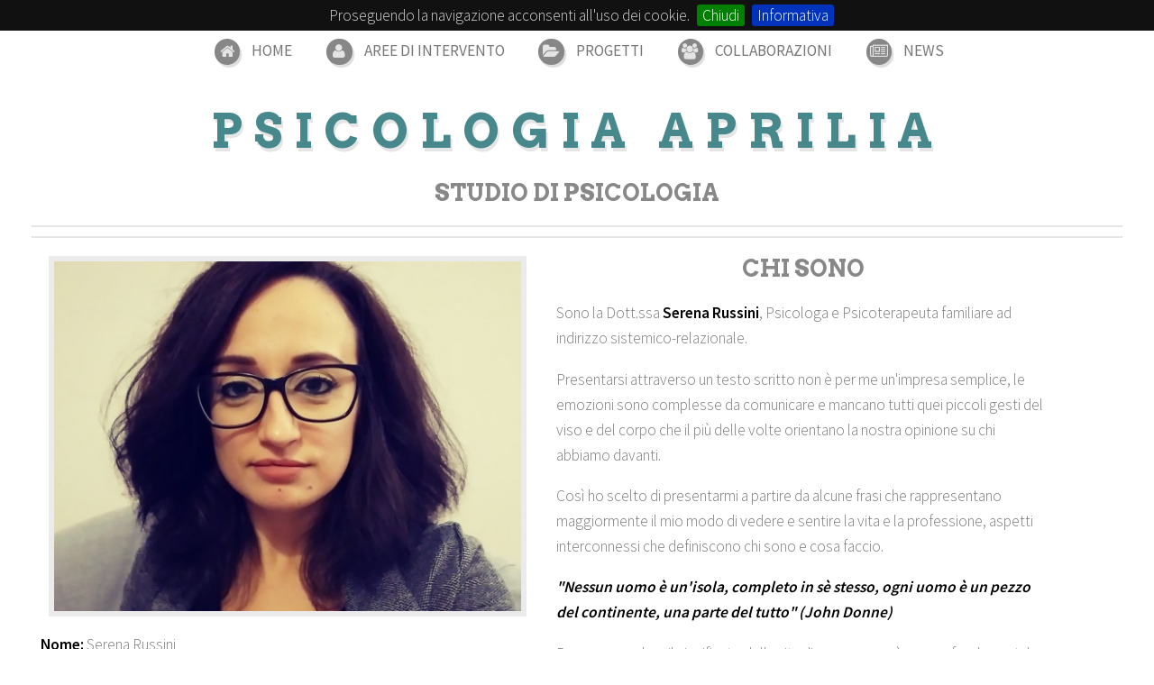

--- FILE ---
content_type: text/html; charset=UTF-8
request_url: https://www.psicologiaaprilia.it/psicologa-serena-russini
body_size: 7163
content:
<!DOCTYPE html>
<html lang="it-IT">
<head>
<meta content="width=device-width, initial-scale=1.0, maximum-scale=1.0, user-scalable=no" name="viewport">
<meta name="theme-color" content="#327B80">
<meta name="msapplication-navbutton-color" content="#327B80">
<meta name="apple-mobile-web-app-status-bar-style" content="#327B80">
<meta charset="UTF-8">
<meta name="msvalidate.01" content="0B846C6AB60246F04B6279BBDD356798" />
<title>Psicologa in Aprilia Dott.ssa Serena Russini</title>
<meta content="Dott.ssa Serena Russini, Psicologa ad Aprilia profilo professionale. Offre consulenze come psicologa, oltre in Aprilia, anche ad Anzio, Nettuno, Pomezia, Latina e Roma." lang="it-IT" name="description">
<meta content="psicologa,Russini,Aprilia,consulenza,sostegno,latina,roma" lang="it-IT" name="keywords">
<meta name="twitter:card" content="summary_large_image">
<meta name="twitter:site" content="">
<meta name="twitter:title" content="Psicologa in Aprilia Dott.ssa Serena Russini">
<meta name="twitter:description" content="Dott.ssa Serena Russini, Psicologa ad Aprilia profilo professionale. Offre consulenze come psicologa, oltre in Aprilia, anche ad Anzio, Nettuno, Pomezia, Latina e Roma.">
<meta name="twitter:creator" content="">
<meta name="twitter:image" content="https://www.psicologiaaprilia.it/img/upload/professionisti/or_1-psicologa-serena-russini.jpg">
<meta property="og:url" content="https://www.psicologiaaprilia.it/psicologa-serena-russini">
<meta property="og:title" content="Psicologa in Aprilia Dott.ssa Serena Russini">
<meta property="og:description" content="Dott.ssa Serena Russini, Psicologa ad Aprilia profilo professionale. Offre consulenze come psicologa, oltre in Aprilia, anche ad Anzio, Nettuno, Pomezia, Latina e Roma.">
<meta property="og:site_name" content="PsicologiaAprilia.it">
<meta property="og:image" content="https://www.psicologiaaprilia.it/img/upload/professionisti/or_1-psicologa-serena-russini.jpg">
<meta property="og:image:width" content="1787">
<meta property="og:image:height" content="1339">
<meta property="og:type" content="website">
<meta property="og:locale" content="it_IT">
<link href="https://www.psicologiaaprilia.it/feedrss.xml" rel="alternate" type="application/rss+xml" title="www.psicologiaaprilia.it FeedRss">
<link type="text/css" href="/css/psicologia/style.css" rel="stylesheet">
<script>
  (function(i,s,o,g,r,a,m){i['GoogleAnalyticsObject']=r;i[r]=i[r]||function(){
  (i[r].q=i[r].q||[]).push(arguments)},i[r].l=1*new Date();a=s.createElement(o),
  m=s.getElementsByTagName(o)[0];a.async=1;a.src=g;m.parentNode.insertBefore(a,m)
  })(window,document,'script','https://www.google-analytics.com/analytics.js','ga');
  ga('create', 'UA-36627252-7', 'auto');
  ga('send', 'pageview');
</script><script type="application/ld+json">
	{
  	"@context": "http://schema.org",
  	"@type": "LocalBusiness",
	"additionalType": "http://schema.org/ProfessionalService",
	"url": "https://www.psicologiaaprilia.it//psicologa-serena-russini",
	"logo": "https://www.psicologiaaprilia.it/img/site/logo-psicologia.png",
	"hasMap": "https://www.google.it/maps/place/Via+Carlo+Porta,+98,+04011+Aprilia+LT/@41.5826927,12.6405395,17z/data=!4m13!1m7!3m6!1s0x132599c9961a089f:0x39beacc79028f9d4!2sVia+Carlo+Porta,+98,+04011+Aprilia+LT!3b1!8m2!3d41.5826927!4d12.6427282!3m4!1s0x132599c9961a089f:0x39beacc79028f9d4!8m2!3d41.5826927!4d12.6427282",
	"email": "sere.russini@gmail.com",
  	"address": {
    	"@type": "PostalAddress",
    	"addressLocality": "Aprilia, Latina",
    	"addressRegion": "IT",
    	"postalCode":"04011",
    	"streetAddress": "18 Via Carlo Porta"
  	},
  	"description": "Dott.ssa Serena Russini, Psicologa ad Aprilia profilo professionale. Offre consulenze come psicologa, oltre in Aprilia, anche ad Anzio, Nettuno, Pomezia, Latina e Roma.",
  	"name": "Psicologa in Aprilia Dott.ssa Serena Russini",
	"image": {
    "@type": "ImageObject",
    "url": "https://www.psicologiaaprilia.it/img/upload/professionisti/or_1-psicologa-serena-russini.jpg",
    "height": 1339,
    "width": 1787     },
  	"telephone": "+39 3287478390",
  	"geo": {
    	"@type": "GeoCoordinates",
   	"latitude": "41.5826927",
    	"longitude": "12.6405395"
 		}, 			
  	"sameAs" : [ "https://www.facebook.com/psicologiaaprilia/"]
	}
</script>
</head>
<body>
<div id="wrapper">
<div id="mySidenav" class="sidenav">
  <a href="javascript:void(0)" class="closebtn first" onclick="closeNav()">&times;</a>
  <a href="/" class="first">Home</a>
  <a href="#">Aree di intervento</a>
    <a href="/adolescenza" class="sub">Adolescenza</a>
  <a href="/ansia-e-attacchi-di-panico" class="sub">Ansia e attacchi di panico</a>
  <a href="/coppia" class="sub">Coppia</a>
  <a href="/crescita-personale" class="sub">Crescita personale</a>
  <a href="/depressione-e-disturbi-dell-umore" class="sub">Depressione e disturbi dell'umore</a>
  <a href="/disabilita-e-bes" class="sub">Disabilità e BES</a>
  <a href="/disturbi-di-personalita" class="sub">Disturbi di personalità</a>
  <a href="/famiglia" class="sub">Famiglia</a>
  <a href="/genitorialita" class="sub">Genitorialità</a>
  <a href="/psicologia-psicoterapia-e-psicoanalisi-" class="sub">Psicologia, Psicoterapia e Psicoanalisi </a>
  <a href="#">Progetti</a>
    <a href="/gruppi-condivisione-sostegno-psicologico-adolescenti" class="sub">Gruppi di condivisione e sostegno psicologico per adolescenti</a>
  <a href="/incontri-di-intervisione" class="sub">Incontri di intervisione</a>
  <a href="/counselling-psicologico" class="sub">Servizio di Counselling Psicologico</a>
  <a href="/sportello-ascolto-counseling-consulenzapsicologica" class="sub">TiAscolto - Servizio di Ascolto e Consulenza Psicologica  </a>
  <a href="/collaborazioni">Collaborazioni</a>
  <a href="/news">News</a>
<br><br><br>
</div>
<span onclick="openNav()" class="menu-mob tablet">&#9776;</span>
<header>
	<nav id="nav" class="desktop">
								<ul>
									<li><a class="icon fa-home" href="/"><span>Home</span></a></li>
									<li>
										<a href="#" class="icon fa-user"><span>Aree di intervento</span></a>
										<ul class="tendina">
																					<li><a href="/adolescenza" class="first">Adolescenza</a></li>
											 										<li><a href="/ansia-e-attacchi-di-panico">Ansia e attacchi di panico</a></li>
											 										<li><a href="/coppia">Coppia</a></li>
											 										<li><a href="/crescita-personale">Crescita personale</a></li>
											 										<li><a href="/depressione-e-disturbi-dell-umore">Depressione e disturbi dell'umore</a></li>
											 										<li><a href="/disabilita-e-bes">Disabilità e BES</a></li>
											 										<li><a href="/disturbi-di-personalita">Disturbi di personalità</a></li>
											 										<li><a href="/famiglia">Famiglia</a></li>
											 										<li><a href="/genitorialita">Genitorialità</a></li>
											 										<li><a href="/psicologia-psicoterapia-e-psicoanalisi-">Psicologia, Psicoterapia e Psicoanalisi </a></li>
											 										</ul>
									</li>
									<li><a class="icon fa-folder-open" href="#"><span>Progetti</span></a>
									<ul class="tendina">
																					<li><a href="/gruppi-condivisione-sostegno-psicologico-adolescenti" class="first">Gruppi di condivisione e sostegno psicologico per adolescenti</a></li>
											 										<li><a href="/incontri-di-intervisione">Incontri di intervisione</a></li>
											 										<li><a href="/counselling-psicologico">Servizio di Counselling Psicologico</a></li>
											 										<li><a href="/sportello-ascolto-counseling-consulenzapsicologica">TiAscolto - Servizio di Ascolto e Consulenza Psicologica  </a></li>
											 										</ul>
									</li>
									<li><a class="icon fa-users" href="/collaborazioni"><span>Collaborazioni</span></a></li>
									<li><a class="icon fa-newspaper-o" href="/news"><span>News</span></a></li>
								</ul>
							</nav>
	<div id="logo">
				<a href="/"><h1 class="titolo">Psicologia Aprilia</h1></a>
                       <h2>Studio di psicologia</h2>		
	</div>
</header>
<div class="riga"></div><div id="profilo">
<div class="intestazioneprofilo">
<div class="col50">
<img src="/img/upload/professionisti/large_1-psicologa-serena-russini.jpg" alt="" class="main" width="500" height="400">


<p><strong>Nome:</strong> Serena Russini</p><p><strong>Email:</strong> <a href="mailto:sere.russini@gmail.com">sere.russini@gmail.com</a></p><p><strong>Telefono:</strong> +39 3287478390</p><a href="https://www.facebook.com/serena.russinipsicologa.1" class="social-foot-ico social-foot-face" target="_blank"><img src="/img/site/ico-facebook.png" alt="facebook"></a>		   <a href="https://www.linkedin.com/in/serena-russini-2a246a74?trk=nav_responsive_tab_profile_pic" class="social-foot-ico social-foot-linkedin" target="_blank"><img src="/img/site/ico-linkedin.png" alt="linkedin"></a>
<p><strong>Mi trovi qui:</strong></p>
<ul>
<li>Aprilia (LT), Largo Marconi 11</li>
</ul>
   
</div>
<div class="col50">
<h2>Chi sono</h2>

<p>Sono la Dott.ssa <strong>Serena Russini</strong>, Psicologa e Psicoterapeuta familiare ad indirizzo sistemico-relazionale.</p>
<p>Presentarsi attraverso un testo scritto non &egrave; per me un&#039;impresa semplice, le emozioni sono complesse da comunicare e mancano tutti quei piccoli gesti del viso e del corpo che il pi&ugrave; delle volte orientano la nostra opinione su chi abbiamo davanti.</p>
<p>Cos&igrave; ho scelto di presentarmi a partire da alcune frasi che rappresentano maggiormente il mio modo di vedere e sentire la vita e la professione, aspetti interconnessi che definiscono chi sono e cosa faccio.</p>
<p><strong><em>"Nessun uomo &egrave; un&#039;isola, completo in s&egrave; stesso, ogni uomo &egrave; un pezzo del continente, una parte del tutto" (John Donne)</em></strong></p>
<p>Per comprendere il significato della vita di una persona &egrave; per me fondamentale pensarla e vederla all&#039;interno di un sistema di relazioni; intimamente connessi con gli altri, diveniamo ci&ograve; che siamo e scopriamo "nuove" parti di noi attraverso gli altri e a partire da essi.</p>
<p>E&#039; da questo pensiero che nasce la mia visione dell&#039;intervento psicologico, che definirei un percorso CON la persona TRA le persone, dove la realt&agrave; relazionale dell&#039;individuo diviene focus ma anche bussola dell&#039;intervento, orienta i nostri passi ma &egrave; al contempo anche obiettivo del nostro "viaggio".</p>
<p><em><strong>"Per affrontare la complessit&agrave; bisogna partire dalla cose semplici" (Maurizio Andolfi)</strong></em></p>
<p>Qualunque viaggio inizia sempre mettendo un piede davanti all&#039;altro; non so dove ho sentito questa frase, ma la ripeto spesso alle persone che vengono da me perch&eacute; a volte quando si &egrave; invasi dal dolore ci si dimentica persino di come si cammina, dei piccoli sforzi quotidiani che abbiamo sempre fatto in automatico e che dopotutto definiscono chi siamo.&nbsp;</p>
<p>Cos&igrave;, qualsiasi sia la nostra difficolt&agrave;, &egrave; a partire dalla riconquista di quei piccoli gesti che riscopriamo la nostra identit&agrave;, la nostra forza e le nostre potenzialit&agrave;.&nbsp;</p>
<p><em><strong>"E coloro che furono visti danzare vennero giudicati come pazzi da quelli che non potevano sentire la musica" (Friedrich Nietzsche)</strong></em></p>
<p>Il giudizio non &egrave; solo palese rimprovero da parte degli altri, ma a volte diviene un "tarlo" che si insinua e scava dentro le persone offuscando parti di s&egrave; considerate negative, oscure o poco accettabili.</p>
<p>La possibilit&agrave; di vedere e di vedersi &egrave; invece ci&ograve; che ci rende veramente "sani", ci libera dal timore di s&egrave; e ci restituisce energia, vitalit&agrave; e creativit&agrave; per affrontare le numerose sfide che la vita ci pone.</p>
<p>La relativit&agrave;, infine, come prospettiva d&#039;elezione per osservare la realt&agrave;, le situazioni, le persone perch&eacute; nessuno &egrave; solo ci&ograve; che &egrave;...<strong><em>siamo umani, conteniamo moltitudini.</em></strong></p>
<p>&nbsp;</p>
<p>&nbsp;</p>
</div>
</div>

<div class="colonna">
<div class="col75">
<h2>Competenze</h2>

<p>Mi occupo di <strong>Consulenza psicologica e Psicoterapia </strong>nelle seguenti aree...</p>
<p>...per la <strong>Persona</strong>:</p>
<ul>
<li>intervento negli stati ansiosi, depressivi, legati allo stress;</li>
<li>momenti di difficolt&agrave; o transizione durante il ciclo di vita (matrimonio, separazione, nascita di un figlio, lutto, ecc.);</li>
<li>potenziamento del benessere emotivo e relazionale attraverso interventi di incremento dell&#039;autostima, dell&#039;assertivit&agrave; e della comunicazione</li>
</ul>
<p>...per l&#039;<strong>Adolescente</strong>:</p>
<ul>
<li>difficolt&agrave; legate alla fase di sviluppo (definizione identit&agrave; e valori personali, vissuto e immagine corporea, identit&agrave; sessuale, relazione con i pari, ecc.)&nbsp;</li>
<li>difficolt&agrave;&nbsp;relative alla relazione genitori-figli e alle dinamiche familiari</li>
<li>intervento nelle problematiche comportamentali e di abuso</li>
</ul>
<p>...per la<strong> Famiglia</strong>:&nbsp;</p>
<ul>
<li>intervento nelle dinamiche comunicatiche e relazionali durante in ciclo di vita</li>
<li>difficolt&agrave; del bambino visto all&#039;interno del suo contesto di sviluppo</li>
</ul>
<p>...per la <strong>Coppia</strong>:</p>
<ul>
<li>difficolt&agrave; relazionali, comunicative e sessuali</li>
<li>accompagnamento nelle fasi critiche del ciclo di vita (nascita di un figlio, separazione e divorzio, uscita da casa dei figli, ecc.)</li>
<li>percorsi sulla genitorialit&agrave;</li>
</ul>
<p>...per la <strong>Disabilit&agrave;</strong>:</p>
<ul>
<li>interventi psico-educativi per il potenziamento e lo sviluppo delle autonomie sociali</li>
<li>intervento sulle dinamiche relazionali familiari e sulla genitorialit&agrave;</li>
</ul></div><div class="col25">
<img class="main lazy" src="/img/site/white.jpg" data-original="/img/upload/professionisti/large_1-comp-serena-russini.jpg" alt="competenze" >
</div>

<div class="col25">
<img class="main lazy" src="/img/site/white.jpg" data-original="/img/upload/professionisti/large_1-esp-serena-russini.jpg" alt="esperienze" >
</div>
<div class="col75">
<h2>Esperienze</h2>
<p>Collaborazione con diversi Istituti d&#039;Istruzione Superiore per progetti di Sportello d&#039;Ascolto dal 2014 ad oggi.&nbsp;</p>
<p>Collaborazione con il Consultorio Familiare "Centro Famiglia e Vita"&nbsp;della Diocesi di Albano Laziale (RM) per attivit&agrave; di sostegno e consulenza psicologica per adolescenti, adulti e famiglie dal 2014 al 2019.&nbsp;</p>
<p>Collaborazione con l&#039;Associazione Italiana Persone Down sezione Castelli Romani&nbsp;per progetti di inserimento sociale di adolescenti con sD dal 2009 al 2017.</p>
<p>Collaborazione con l&#039;Istituto Walden di Roma per la presa in carico di bambini con diagnosi di Disturbo dello Spettro Autistici con il metodo ABA-VB dal 2013 al 2016.</p>
<p>&nbsp;</p></div>

<div class="col75">
<h2>Formazione</h2>
<p>Ho conseguito la <strong>Laurea Triennale in Scienze e Tecniche Psicologiche della valutazione e della consulenza clinica</strong> presso l&#039;Universit&agrave; di Roma "Sapienza" con una tesi del titolo "Nuove prospettive sul gruppo in adolescenza", nella quale approfondivo la letteratura in merito alle dinamiche del gruppo dei "pari", le sue funzioni fondamentali e la sua rilevanza nella formazione e nell&#039;evoluzione dell&#039;adolescente allo status di adulto.</p>
<p>Proseguendo il mio indirizzo di studi, ho conseguito con la votazione 110/110 la <strong>Laurea Magistrale in Psicologia Dinamico-Clinica nell&#039;infanzia, nell&#039;adolescenza e nella famiglia</strong> con la tesi "Il burnout negli psicoterapeuti: la co-terapia come sistema di sostegno".</p>
<p>Ho completato la formazione presso la <strong>Scuola di Specializzazione in Psicoterapia ad indirizzo Relazionale Sistemico </strong>dell&#039;<a title="Accademia di Psicoterapia della Famiglia" href="http://www.accademiapsico.it/">Accademia di Psicoterapia della Famiglia</a>. &nbsp;&nbsp;</p>
<p>Iscrizione all&#039;Albo dell&#039;<a href="http://www.ordinepsicologilazio.it/" target="_blank">Ordine degli Psicologi del Lazio</a>&nbsp;n&deg; 20899</p></div>
<div class="col25">
<img class="main lazy" src="/img/site/white.jpg" data-original="/img/upload/professionisti/large_1-form-serena-russini.jpg" alt="esperienze" >
</div>

<br><br>
</div>
</div>
<br>
<div class="riga"></div><div class="contatti">
<div class="prenota">
  <h4>Prenota contatto</h4>
  <form action="/" method="post">
     <input type="text" name="data2"  value="27-01-26 02:57" id="datetimepicker2">
	 <input type="text" placeholder="Il tuo numero di telefono" name="telefono" value="" id="telefono2" required style="margin-top:0;">
	 <input type="text" placeholder="Il tuo nome" name="telefono" value="" id="nome" required>
	 <textarea placeholder="Note" rows="2" id="note">
</textarea>
	 <input type="submit"  name="inviaemail" id="prenotavisita" value="Prenota" class="invio">
  </form>
</div>
  <div class="mappa">
  <h4>Dove ci trovi</h4>
<iframe  width="100%" height="100%" id="mappa"
 src="https://www.google.com/maps/embed?pb=!1m18!1m12!1m3!1d2983.8246991827878!2d12.64748431543225!3d41.59467497924572!2m3!1f0!2f0!3f0!3m2!1i1024!2i768!4f13.1!3m3!1m2!1s0x132599be0e311f8d%3A0x420d059a38ef1aaf!2sLargo+Guglielmo+Marconi%2C+11%2C+04011+Aprilia+LT!5e0!3m2!1sit!2sit!4v1525690652160"
 width="600" height="450" frameborder="0" style="border:0" allowfullscreen></iframe>
  </div>
  <div class="informazioni">
  <h4>Contattaci</h4>
  <p class="contact">Dott. Mirco Goro:  <span class="fa fa-phone"></span> +39 3475486076</p>
  <p class="contact"></span>Dott.ssa Serena Russini: <span class="fa fa-phone"></span> +39 3287478390</p>
  <p><br></p><p></p>
<form action="/" method="post">

<input type="text" placeholder="Il tuo numero di telefono" name="telefono" value="" id="telefono">
<input type="email" placeholder="La tua email" name="email" required value="" id="email">
<input type="text" placeholder="Oggetto del messaggio" name="oggetto" value="" id="oggetto" required>
<textarea placeholder="Corpo del messaggio" rows="5" id="testo">
</textarea>
<input type="submit"  name="inviaemail" id="inviaemail" value="Invia email" class="invio">
</form>
  </div> 
</div> <div class="pushfooter"></div>
 </div>
		<footer>
	<div class="social-foot">
		<div class="social-foot-col">
		   <a href="https://www.facebook.com/psicologiaaprilia/" class="social-foot-ico social-foot-face" target="_blank" rel="nofollow"><img src="/img/site/ico-facebook.png" alt="facebook"></a>
           <a href="https://www.psicologiaaprilia.it/feedrss.xml" class="social-foot-ico social-foot-rss" target="_blank" rel="nofollow"><img src="/img/site/ico-feedrss.png" alt="feed rss"></a>
		</div>
		<div class="social-foot-col">
		    <div id="termini">
			<a href="/termini-e-condizioni">Termini &amp; Condizioni</a>  &nbsp;&nbsp;<a href="/privacy-policy">Privacy Policy</a>
			</div>
			<div id="copyrights">
				<p>www.psicologiaaprilia.it &copy; 2026. All rights reserved.<br><br>P.IVA: 02788340590</p>
			</div>
		 </div>
		 <div class="social-foot-col"><div class="info">
		 <br><br> Developed by <a class="link1" href="https://www.sitiwebpro.com/" target="_blank">SitiWebPro.com</a><br><br>
		 </div>
		 </div>
	</div>
		</footer>
		<script  src="/js/jquery-1.12.0.min.js" type="text/javascript"></script>
		<script  src="/js/utilities.js" type="text/javascript" async defer></script>
		<script  src="/datetimepicker/jquery.datetimepicker.full.js" type="text/javascript"></script>
		<link rel="stylesheet" type="text/css" href="/datetimepicker/jquery.datetimepicker.min.css" />
<script>
function openNav(){document.getElementById("mySidenav").style.width="250px",document.getElementById("wrapper").style.marginLeft="250px"}function closeNav(){document.getElementById("mySidenav").style.width="0",document.getElementById("wrapper").style.marginLeft="auto"}function validateEmail(a){var b=/^(([^<>()[\]\\.,;:\s@\"]+(\.[^<>()[\]\\.,;:\s@\"]+)*)|(\".+\"))@((\[[0-9]{1,3}\.[0-9]{1,3}\.[0-9]{1,3}\.[0-9]{1,3}\])|(([a-zA-Z\-0-9]+\.)+[a-zA-Z]{2,}))$/;return b.test(a)}$.datetimepicker.setLocale("it"),jQuery("#datetimepicker1").datetimepicker({i18n:{it:{months:["Gennaio","Febbraio","Marzo","Aprile","Maggio","Giugno","Luglio","Agosto","Settembre","Ottobre","Novembre","Dicembre"],dayOfWeek:["Dom","Lun","Mar","Mer","Gio","Ven","Sab"]}},lazyInit:!0,step:30,minDate:0,format:"d-m-Y H:i",dayOfWeekStart:1}),jQuery("#datetimepicker2").datetimepicker({i18n:{it:{months:["Gennaio","Febbraio","Marzo","Aprile","Maggio","Giugno","Luglio","Agosto","Settembre","Ottobre","Novembre","Dicembre"],dayOfWeek:["Dom","Lun","Mar","Mer","Gio","Ven","Sab"]}},lazyInit:!0,inline:!0,step:30,minDate:0,format:"d-m-Y H:i",dayOfWeekStart:1}),$(document).ready(function(){$("#inviaemail").click(function(){var a=$("#email").val(),b=$("#telefono").val(),c=$("#oggetto").val(),d=$("#testo").val(),e="email="+a+"&oggetto="+c+"&testo="+d+"&telefono="+b;return""==a||""==c||""==d?alert("I campi email, oggetto e testo sono obbligatori!"):validateEmail(a)?$.ajax({type:"POST",url:"/send-mail.php",data:e,cache:!1,success:function(a){alert(a),$("#email").val(""),$("#telefono").val(""),$("#testo").val(""),$("#oggetto").val("")}}):alert("Hai inserito un'email non valida!"),!1}),$("#prenotavisita").click(function(){var a=$("#datetimepicker2").val(),b=$("#telefono2").val(),c=$("#nome").val(),d=$("#note").val(),e="telefono="+b+"&nome="+c+"&note="+d+"&data="+a;""==b||""==c?alert("I campi telefono e nome sono obbligatori!"):$.ajax({type:"POST",url:"/send-prenota.php",data:e,cache:!1,success:function(a){alert(a),$("#telefono2").val(""),$("#nome").val(""),$("#note").val(""),$("#datetimepicker2").val("")}})})});
</script>
</body>
</html>


--- FILE ---
content_type: text/css
request_url: https://www.psicologiaaprilia.it/css/psicologia/style.css
body_size: 3071
content:
@import "font-awesome.min.css";@import "https://fonts.googleapis.com/css?family=Source+Sans+Pro:300,400,600|Arvo:700";html{height:100%;overflow-x:hidden}body{height:100%;box-sizing:border-box}html,body,header{margin:0;padding:0;border:0;font-weight:400}a img{border:none}a{text-decoration:none;border:0}a:hover{text-decoration:none}aside,details,figcaption,figure,footer,header,hgroup,menu,nav,section{display:block}html,html a{-webkit-font-smoothing:antialiased!important;text-shadow:1px 1px 1px rgba(0,0,0,0.004)}header h1{text-align:center;font-family:'Arvo';font-weight:700;color:#46888c;text-shadow:.05em .075em 0 rgba(0,0,0,0.1);font-size:3em;letter-spacing:13px;margin:0 auto;text-transform:uppercase;margin-bottom:40px}h1,h2,h3,h4,h5,h6{font-weight:600;text-transform:uppercase;color:#888;text-align:center;font-family:'Arvo'}body{font-family:'Source Sans Pro';font-weight:300;color:#777;line-height:1.65em;font-size:13pt}#wrapper{width:100%;max-width:1260px;padding:25px;background:#fff;margin:0 auto -120px;box-sizing:border-box;min-height:100%}.riga{background:#fff;color:#fff;text-align:center;border-top:solid 2px #e5e5e5;border-bottom:solid 2px #e5e5e5;padding-bottom:10px;margin:10px auto}.tablet{display:none!important}.desktop{display:inline-block}.home1{display:inline-block;width:100%}.home2{display:none!important}.home3{display:none!important}.psicologi{display:block;text-align:center;margin:0 auto}#nav{display:block;text-align:center;margin-bottom:50px}#nav > ul > li{display:inline-block;padding-right:2em}#nav > ul > li > a{border:0;text-decoration:none;text-transform:uppercase;font-weight:400;color:#777;outline:0;display:inline-block;height:40px}#nav > ul > li > a:hover{color:#46888c}#nav > ul > li > a:hover::before{background:#46888c;color:#fff}#nav > ul > li > a::before{display:inline-block;background:#878787;color:#e4e4e4;width:1.65em;height:1.65em;border-radius:1.65em;line-height:1.65em;text-align:center;box-shadow:.125em .175em 0 0 rgba(0,0,0,0.125);margin-right:.75em;-moz-transition:color .25s ease-in-out,background .25s ease-in-out;-webkit-transition:color .25s ease-in-out,background .25s ease-in-out;-o-transition:color .25s ease-in-out,background .25s ease-in-out;-ms-transition:color .25s ease-in-out,background .25s ease-in-out;transition:color .25s ease-in-out,background .25s ease-in-out;padding:0!important;opacity:1!important}.tendina{list-style:none;-webkit-user-select:none;position:absolute;z-index:1000;top:81px;opacity:1;text-align:left;border:solid 1px #e5e5e5;border-radius:4px;background:#fff;background:rgba(255,255,255,0.965);box-shadow:0 2px 2px 0 rgba(0,0,0,0.1);padding:.75em 0 .5em;min-width:12em;display:none}.tendina::before{content:'';display:block;position:absolute;left:1.25em;top:-.75em;border-left:solid .75em rgba(255,255,255,0);border-right:solid .75em rgba(255,255,255,0);border-bottom:solid .75em #ccc}.tendina::after{content:'';display:block;position:absolute;left:1.25em;top:calc(-0.75em + 1px);border-left:solid .75em rgba(255,255,255,0);border-right:solid .75em rgba(255,255,255,0);border-bottom:solid .75em #fff;z-index:100}.tendina a{padding:.3em 1em;border:0;border-top:solid 1px #f0f0f0;outline:0;display:block;color:#777}.tendina a.first{border:0}.tendina a:hover{color:#46888c}#nav > ul > li > a:hover + .tendina{display:block}.tendina:hover{display:block}.sidenav{height:100%;max-height:100%;width:0;position:fixed;z-index:1;top:0;left:0;overflow-x:hidden;overflow-y:scroll;transition:.5s;padding-top:60px;background:#444}.sidenav a{padding:8px 8px 8px 20px;text-decoration:none;font-size:24px;color:#fff;display:block;transition:.3s;border-top:solid 1px #3c3c3c;font-size:24px}.sidenav a.first{border:0}.sidenav a.sub{padding:8px 8px 8px 32px;font-size:18px}.sidenav a:hover,.offcanvas a:focus{color:#f1f1f1}.sidenav .closebtn{position:absolute;top:0;right:25px;font-size:36px;margin-left:50px}#wrapper{transition:margin-left .5s}@media screen and (max-height: 450px){.sidenav{padding-top:15px}.sidenav a{font-size:18px}}.menu-mob{display:inline-block;font-family:FontAwesome;text-decoration:none;font-style:normal;font-weight:400;-webkit-font-smoothing:antialiased;-moz-osx-font-smoothing:grayscale;content:'\f0c9';position:absolute;display:block;width:60px;height:40px;background:rgba(232,232,232,0.9);border-radius:4px;left:15px;top:10px;box-shadow:.125em .125em 0 0 rgba(0,0,0,0.15);text-align:center;line-height:40px;font-size:18px;color:#aaa;font-size:30px;cursor:pointer}.psicologi section{display:inline-block;width:100%;max-width:350px;margin:10px;vertical-align:top}.image-featured{transition:opacity .25s ease-in-out;display:inline-block;border:solid 6px #ebebeb!important;width:100%;box-sizing:border-box;height:250px}.image-featured:hover{opacity:.9}.image-featured img{width:100%;height:100%;object-fit:cover}.psicologi h3{text-align:center}.imga{transition:opacity .25s ease-in-out;display:inline-block;border:solid 6px #ebebeb!important;width:100%;box-sizing:border-box;height:300px;max-width:350px}.imga:hover{opacity:.9}.imga img{width:100%;height:100%}article{text-align:center;margin:0 auto}article .anteprima{display:inline-block;width:60%;margin:0;padding:0 10px;text-align:left;vertical-align:top;box-sizing:border-box}article .img{display:inline-block;width:35%;margin:0;padding:0;vertical-align:top}article .pulsante{display:inline-block;margin:0 auto;background:#327B80;color:#fff!important;text-transform:uppercase;border-radius:4px;border:0;outline:0;box-shadow:.125em .175em 0 0 rgba(0,0,0,0.125);font-weight:300;text-align:center;padding:15px;cursor:pointer;font-size:.85em;letter-spacing:2px;padding:.85em 2.75em .85em 2.75em;font-weight:600}article .pulsante:hover{background:#46888c}article.artBody{max-width:900px;text-align:left}article figure{display:block;text-align:center;margin:0 auto;max-width:100%;box-sizing:border-box}article figure img{display:block;text-align:center;margin:0 auto;max-width:100%;box-sizing:border-box}.collaborazione{display:block;border:1px solid #e5e5e5;-webkit-border-radius:5px;-moz-border-radius:5px;border-radius:5px}.collaborazione > .descrizione-img{width:29%;max-width:29%;display:inline-block}.collaborazione > .descrizione{width:67%;max-width:67%;display:inline-block;vertical-align:top;padding-left:15px;padding-right:10px}div.tag{padding-left:20px}.collaborazione > .descrizione-img > .img > img{width:100%;height:100%;max-height:300px;-webkit-border-top-left-radius:5px;-moz-border-radius-topleft:5px;border-top-left-radius:5px}.icon{position:relative;text-decoration:none}.icon:before{-moz-osx-font-smoothing:grayscale;-webkit-font-smoothing:antialiased;font-family:FontAwesome;font-style:normal;font-weight:400;text-transform:none!important;position:relative;padding-right:.75em;opacity:.5;top:.05em}input{padding:5px;width:100%;max-width:100%;font-size:1em;box-sizing:border-box;margin-top:10px}textarea{padding:5px;width:100%;max-width:100%;font-size:1em;box-sizing:border-box;resize:none;margin-top:10px}.invio{display:inline-block;margin:0 auto;background:#327B80;color:#fff!important;text-transform:uppercase;border-radius:4px;border:0;outline:0;box-shadow:.125em .175em 0 0 rgba(0,0,0,0.125);text-align:center;padding:10px;cursor:pointer}.invio:hover{background:#46888c}.col50{width:47%;display:inline-block;vertical-align:top;padding:10px;box-sizing:border-box}.col50 h2{margin-top:0}.col25{width:25%;display:inline-block;vertical-align:top;padding-top:30px}.col75{width:70%;display:inline-block;vertical-align:top;padding-right:10px;padding-left:10px}img.main{border:solid 6px #ebebeb!important;width:auto;max-width:100%;height:auto;max-height:400px;display:block;box-sizing:border-box;margin:0 auto}.progetti a{color:#46888c;text-decoration:underline}.prog-text{display:inline-block;width:65%}figure.prog{display:inline-block;width:33%;margin-top:25px;vertical-align:top}.contact{font-weight:800}.social{margin-top:5px;margin-bottom:5px;padding:5px;display:inline-block;font-size:14px;color:#fff;cursor:pointer;-webkit-border-radius:5px;-moz-border-radius:5px;border-radius:5px;min-width:86px;text-align:center}.face{background:#3b5998}.face:hover{background:#627aac}.gog{background:#dd4b39}.gog:hover{background:#e36e60}.twit{background:#55acee}.twit:hover{background:#76bcf1}.what{background:#4dc247}.what:hover{background:#70ce6b}.tel{background:#08c}.tel:hover{background:#329fd6}div.sociale{display:block;margin-top:20px;margin-bottom:10px;box-sizing:border-box}p.correlato{text-align:center}p.correlato a{color:#444;text-decoration:underline;text-align:center}.breadcrumb{display:inline-block;float:right;margin:0;padding:0}.breadcrumb a span{color:#46888c;text-decoration:underline}.breadcrumb li{display:inline}.autore{color:#46888c;text-decoration:underline}strong{color:#000}#mappa{height:450px}.contatti{text-align:center;padding:10px}.contatti .prenota{display:inline-block;width:32%;vertical-align:top;box-sizing:border-box;padding:5px}.contatti .mappa{display:inline-block;width:32%;vertical-align:top;box-sizing:border-box;padding:5px}.contatti .informazioni{display:inline-block;width:32%;vertical-align:top;box-sizing:border-box;padding:5px 10px}.pushfooter{height:100px;clear:both}footer{height:120px;font-size:16px;clear:both;text-align:center;border-top:1px solid #eee;background:#327B80;line-height:.8em}footer h1,footer h2{color:#222;font-weight:700;font-size:14px;margin-bottom:15px}footer h1{text-transform:uppercase}footer h2{font-size:12px;line-height:.9em;-webkit-transition:color .3s ease-out;-moz-transition:color .3s ease-out;-ms-transition:color .3s ease-out;-o-transition:color .3s ease-out;transition:color .3s ease-out}#footerarticle p{font-size:10px;margin:-5px 0 0;line-height:1px}footer #footerarticle #fainfo h2:hover{color:#00BCF2}#copyrights{clear:both}#termini{clear:both;margin:0;margin-top:20px}#termini a{color:#fff;text-decoration:underline}#copyrights p{clear:both;padding:10px 0}#designedby{float:right}.social-foot{max-width:1260px;text-align:center;margin:0 auto;background:#327B80;color:#fff}.social-foot-col{width:30%;display:inline-block;vertical-align:middle;box-sizing:border-box}.social-foot-col a{color:#fff;text-decoration:underline}.social-foot-ico{width:40px;height:40px;background:#327B80;display:inline-block;text-align:center;line-height:38px;-webkit-border-radius:50%;-moz-border-radius:50%;border-radius:50%;margin:5px;border:1px solid #fff}.social-foot-ico img{height:16px;margin:auto;vertical-align:middle;display:inline-block;opacity:1;transition-property:none;transition-duration:0}.social-foot-ico img:hover{opacity:1}.social-foot-face:hover{background-color:#3B5998}.social-foot-twitt:hover{background-color:#4099FF}.social-foot-rss:hover{background-color:#F60}.social-foot-googleplus:hover{background-color:#dd4b39}.social-foot-linkedin:hover{background-color:#0077b5}@media screen and (max-width : 1182px){.home1{display:none!important}.home2{display:inline-block!important}.home3{display:none!important}}@media screen and (max-width : 810px){.home1{display:none!important}.home2{display:none!important}.home3{display:inline-block!important}}@media screen and (max-width : 900px){header h1{font-size:2.5em;letter-spacing:8px;margin-top:40px}.col50{width:100%}.col25{width:100%}.col75{width:100%}.prog-text{width:100%}figure.prog{width:100%}.collaborazione > .descrizione-img{width:100%;max-width:100%}.collaborazione > .descrizione{width:100%;max-width:100%}.collaborazione > .descrizione-img > .img > img{-webkit-border-top-right-radius:5px;-moz-border-radius-toprighy:5px;border-top-right-radius:5px}#nav{display:none}.social-foot-col{width:100%;display:block}.social-foot-ico{margin-top:20px}#wrapper{margin:0 auto -240px}.pushfooter{height:240px}footer{height:240px}article .img{width:100%}article .anteprima{width:100%}.tablet{display:inline-block!important}.desktop{display:none!important}.contatti .mappa{width:100%}.contatti .informazioni{width:100%}.contatti .prenota{width:100%}}@media screen and (max-width : 800px){header h1{font-size:2em}}@media screen and (max-width : 650px){h1.titolo{display:block;text-align:center;font-size:2em}.psicologi section{margin:0}#mappa{height:300px}.imga{height:250px}.breadcrumb{display:block;float:none;margin-top:30px;margin-bottom:30px}}.pagin{padding:2px 0;margin:0;font-family:"Verdana",sans-serif;font-size:8pt;font-weight:700;text-align:center}.pagin *{padding:2px 6px;margin:0}.pagin a{border:solid 1px #363636;background-color:#fff;color:#363636;text-decoration:none;display:inline-block;margin:5px}.pagin a:visited{border:solid 1px #363636;background-color:#fff;color:#60606F;text-decoration:none}.pagin a:hover,.pagin a:active{border:solid 1px #004c93;background-color:#fff;color:#004c93;text-decoration:none}.pagin span{cursor:default;border:solid 1px gray;background-color:#F0F0F0;color:#B0B0B0}.pagin span.current{border:solid 1px #666;background-color:#666;color:#fff}#cookie-bar{background:#111;height:auto;line-height:24px;text-align:center;padding:5px;z-index:1000}#cookie-bar.fixed{position:fixed;top:0;left:0;width:100%}#cookie-bar.fixed.bottom{bottom:0;top:auto}#cookie-bar p{margin:0;padding:0;color:#DCDCDC}#cookie-bar a{color:#fff;display:inline-block;border-radius:3px;text-decoration:none;padding:0 6px;margin-left:8px}#cookie-bar .cb-enable{background:green}#cookie-bar .cb-enable:hover{background:#00cd00}#cookie-bar .cb-disable{background:#900}#cookie-bar .cb-disable:hover{background:#b00}#cookie-bar .cb-policy{background:#03b}#cookie-bar .cb-policy:hover{background:#05d}

--- FILE ---
content_type: text/plain
request_url: https://www.google-analytics.com/j/collect?v=1&_v=j102&a=1964924237&t=pageview&_s=1&dl=https%3A%2F%2Fwww.psicologiaaprilia.it%2Fpsicologa-serena-russini&ul=en-us%40posix&dt=Psicologa%20in%20Aprilia%20Dott.ssa%20Serena%20Russini&sr=1280x720&vp=1280x720&_u=IEBAAEABAAAAACAAI~&jid=1651960543&gjid=1859378419&cid=1029499328.1769482625&tid=UA-36627252-7&_gid=1868768791.1769482625&_r=1&_slc=1&z=2042679040
body_size: -453
content:
2,cG-C1KDK83XDB